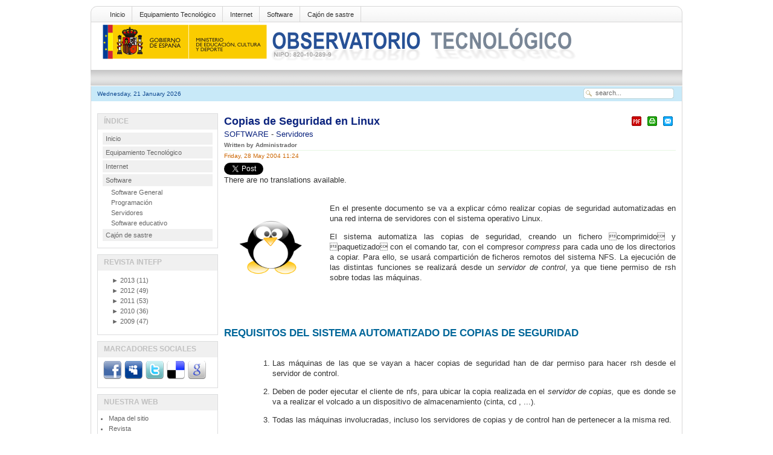

--- FILE ---
content_type: text/html; charset=utf-8
request_url: http://recursostic.educacion.es/observatorio/web/en/software/servidores/175-copias-de-seguridad-en-linux
body_size: 22536
content:
<?xml version="1.0" encoding="utf-8"?><!DOCTYPE html PUBLIC "-//W3C//DTD XHTML 1.0 Transitional//EN" "http://www.w3.org/TR/xhtml1/DTD/xhtml1-transitional.dtd">
<html xmlns="http://www.w3.org/1999/xhtml"><head>
	
						
						
 
  <base href="http://recursostic.educacion.es/observatorio/web/software/servidores/175-copias-de-seguridad-en-linux" />
  <meta http-equiv="content-type" content="text/html; charset=utf-8" />
  <meta name="robots" content="index, follow" />
  <meta name="keywords" content="educación,recursos,ministerio, TIC, Escuela 2.0, Internet, educativo," />
  <meta name="title" content="Copias de Seguridad en Linux" />
  <meta name="author" content="Administrador" />
  <meta name="description" content="There are no translations available.  En el presente documento se va a explicar cómo realizar copias de seguridad automatizadas en una red interna de servidores con el sistema operativo Linux.  El sistema automatiza las copias de seguridad,  creando un" />
  <meta name="generator" content="XXXXXXXXXXXXXXXXXXXXXXXXXXXXXXXXXXXXXXXXXXXXXXXXXXXXXXXXXXXXXXXXXXXXXXXXXXXXXXXXX" X>
  <title>Copias de Seguridad en Linux | Observatorio Tecnológico</title>
  <link rel="stylesheet" href="http://recursostic.educacion.es/observatorio/web/modules/mod_lca/assets/css/style.css" type="text/css" />
  <link rel="stylesheet" href="/observatorio/web/modules/mod_nice_social_bookmark/css/nsb.css" type="text/css" />
  <script type="text/javascript" src="/observatorio/web/media/system/js/mootools.js"></script>
  <script type="text/javascript" src="/observatorio/web/media/system/js/caption.js"></script>
  <script type="text/javascript" src="http://recursostic.educacion.es/observatorio/web/modules/mod_lca/assets/js/lca.js"></script>
  <script type="text/javascript">

				LCA_EXPAND = "▼";
				LCA_COLLAPSE = "►";
  </script>
<script type="text/javascript" src="/observatorio/web/templates/times_plazza/js/match.js"></script> 
<link rel="stylesheet" href="/observatorio/web/templates/times_plazza/css/default/tab_static.css" type="text/css" />
		<script type="text/javascript" src="/observatorio/web/templates/times_plazza/js/tabc.js"></script>
	<script type="text/javascript" src="/observatorio/web/templates/times_plazza/js/tab.js"></script> 
 
 

<meta http-equiv="Content-Type" content="text/html; charset=utf-8" />
<link rel="stylesheet" href="/observatorio/web/templates/times_plazza/css/default/template_css.css" type="text/css" />
<link rel="stylesheet" href="/observatorio/web/templates/times_plazza/css/default/sfish.css" type="text/css" />
<link rel="stylesheet" href="/observatorio/web/templates/times_plazza/css/default/dropline.css" type="text/css" />
<!--[if lte IE 6]>
<link rel="stylesheet" href="/observatorio/web/templates/times_plazza/css/default/ie6.css" type="text/css" />
<![endif]-->
<!--[if IE 7]>
<link rel="stylesheet" href="/observatorio/web/templates/times_plazza/css/default/ie7.css" type="text/css"  type="text/css" />
<![endif]-->

</head>
<body class="bodies">
<div id="wrapper" align="center">
	<div id="pagewrapper" style="width:980px;">
		<div id="toproundwrapper">
			<div id="topround_left">
			</div>
			<div id="topround_mid" style="width:940px">
				<div id="drop_top">
					
<div id="navcontainer">
<ul id="navlist">
<li><a href="http://recursostic.educacion.es/observatorio/web/en/home" class="images" >Inicio</a></li>
<li><a href="http://recursostic.educacion.es/observatorio/web/en/equipamiento-tecnologico" class="images" >Equipamiento Tecnológico</a></li>
<li><a href="http://recursostic.educacion.es/observatorio/web/en/internet" class="images" >Internet</a></li>
<li><a href="http://recursostic.educacion.es/observatorio/web/en/software" class="images" >Software</a></li>
<li><a href="http://recursostic.educacion.es/observatorio/web/en/cajon-de-sastre" class="images" >Cajón de sastre</a></li>
</ul>
</div>
				</div>
				<div>
					<div id="logos"><img src="/observatorio/web/templates/times_plazza/images/default/logo.gif" alt=""  /></div>
					<div id="topbanner"></div>
				</div>
				<div style="clear:both;"></div>
			</div>
			<div id="topround_right">
			</div>
		</div> <!-- end toproundwrapper -->
		<!--     ######################################################## -->	
		<div id="xtd_wrapper">
			<div id="xtd_menu">
							</div>
		</div>	 <!-- end xtd_wrapper -->
		<div style="clear:both"></div>
		<!--     ######################################################## -->		
		<div id="path_wrapper">
			<div>
				<div id="path1">Wednesday, 21 January 2026</div>
				<div id="path2" style="width:620px;">
											<div class="pathie6"></div> 
									</div>
				<div id="path3">		<div class="moduletable">
					<form action="index.php" method="post">
	<div class="search">
		<input name="searchword" id="mod_search_searchword" maxlength="20" alt="Search" class="inputbox" type="text" size="20" value="search..."  onblur="if(this.value=='') this.value='search...';" onfocus="if(this.value=='search...') this.value='';" />	</div>
	<input type="hidden" name="task"   value="search" />
	<input type="hidden" name="option" value="com_search" />
	<input type="hidden" name="Itemid" value=57 />
</form>		</div>
	</div>
			</div>
		</div>
		
		<div id="content_wrapper" style="width:980px;">
			<!--  ########  TOP MODULE POSITION ######### -->
			<div id="content_wrapper1">
					
												<div style="clear:both"></div>
			</div> <!-- end of content_wrapper1 -->
			<div style="clear:both"></div>
			<!--  #######  CONTENT WRAPPER 2 ######## -->
					
			<!-- ########  BODY SECTION ######## -->
			<div id="content_wrapper3">
				<div id="content_wrapper3_inner">
					<div id="cw3_right_wrapper" style="width:748px;">
						<div id="mainbody" style="width:748px;">
							<!-- start tab 2 -->
							<table class="contentpaneopen">
<tr>
		<td class="contentheading" width="100%">
				<a href="/observatorio/web/en/software/servidores/175-copias-de-seguridad-en-linux" class="contentpagetitle">
			Copias de Seguridad en Linux</a>
			</td>
						<td align="right" width="100%" class="buttonheading">
		<a href="/observatorio/web/en/software/servidores/175-copias-de-seguridad-en-linux?format=pdf" title="PDF" onclick="window.open(this.href,'win2','status=no,toolbar=no,scrollbars=yes,titlebar=no,menubar=no,resizable=yes,width=640,height=480,directories=no,location=no'); return false;" rel="nofollow"><img src="/observatorio/web/templates/times_plazza/images/pdf_button.png" alt="PDF"  /></a>		</td>
		
				<td align="right" width="100%" class="buttonheading">
		<a href="/observatorio/web/en/software/servidores/175-copias-de-seguridad-en-linux?tmpl=component&amp;print=1&amp;layout=default&amp;page=" title="Print" onclick="window.open(this.href,'win2','status=no,toolbar=no,scrollbars=yes,titlebar=no,menubar=no,resizable=yes,width=640,height=480,directories=no,location=no'); return false;" rel="nofollow"><img src="/observatorio/web/templates/times_plazza/images/printButton.png" alt="Print"  /></a>		</td>
		
				<td align="right" width="100%" class="buttonheading">
		<a href="/observatorio/web/en/component/mailto/?tmpl=component&amp;link=aHR0cDovL3JlY3Vyc29zdGljLmVkdWNhY2lvbi5lcy9vYnNlcnZhdG9yaW8vd2ViL2VuL3NvZnR3YXJlL3NlcnZpZG9yZXMvMTc1LWNvcGlhcy1kZS1zZWd1cmlkYWQtZW4tbGludXg%3D" title="E-mail" onclick="window.open(this.href,'win2','width=400,height=350,menubar=yes,resizable=yes'); return false;"><img src="/observatorio/web/templates/times_plazza/images/emailButton.png" alt="E-mail"  /></a>		</td>
					</tr>
</table>

<table class="contentpaneopen">
<tr>
	<td>
				<span>
							<a href="/observatorio/web/en/software">						SOFTWARE							</a>											 - 					</span>
						<span>
							<a href="/observatorio/web/en/software/servidores">						Servidores							</a>					</span>
			</td>
</tr>
<tr>
	<td valign="top">
		<span class="small">
			Written by Administrador		</span>
		&nbsp;&nbsp;
	</td>
</tr>

<tr>
	<td valign="top" class="createdate">
		Friday, 28 May 2004 11:24	</td>
</tr>


<tr>
<td valign="top">
<div class="faceandtweet"><div class="faceandtweet_retweet" style="float:left; width:110px;"><a href="http://twitter.com/share?url=http%3A%2F%2Frecursostic.educacion.es%2Fobservatorio%2Fweb%2Fen%2Fsoftware%2Fservidores%2F175-copias-de-seguridad-en-linux" class="twitter-share-button" data-text="Copias de Seguridad en Linux:" data-count="horizontal" data-via="otec_ite" data-related="otec_ite">Tweet</a><script type="text/javascript" src="http://platform.twitter.com/widgets.js"></script></div><div class="faceandtweet_like" style="float:left; width:110px; height:20px;"><iframe src="http://www.facebook.com/plugins/like.php?href=http%3A%2F%2Frecursostic.educacion.es%2Fobservatorio%2Fweb%2Fen%2Fsoftware%2Fservidores%2F175-copias-de-seguridad-en-linux&amp;layout=button_count&amp;width=110&amp;show_faces=false&amp;action=like&amp;colorscheme=light&amp;height=20" scrolling="no" frameborder="0" style="border:none; overflow:hidden; width:110px; height:20px;" allowTransparency="true"></iframe></div><div class="faceandtweet_retweet" style="float:left; width:110px;"><a title="" class="google-buzz-button" href="http://www.google.com/buzz/post" data-button-style="small-count"></a><script type="text/javascript" src="http://www.google.com/buzz/api/button.js"></script></div><div class="faceandtweet_retweet" style="float:left; width:110px;"><a class="DiggThisButton DiggCompact"
href="http://digg.com/submit?url=http%3A%2F%2Frecursostic.educacion.es%2Fobservatorio%2Fweb%2Fen%2Fsoftware%2Fservidores%2F175-copias-de-seguridad-en-linux&amp;title=Copias de Seguridad en Linux"></a></div><div style="clear:both;"></div></div><div class="jfdefaulttext">There are no translations available.</div><br/><p align="justify"><img style="margin-top: 15px; margin-right: 20px; float: left;" alt="pinguino" width="150" src="/observatorio/web/images/upload/1observatorio/iconos_art/pinguino_linux1.jpg" /></p>
<p align="justify">En el presente documento se va a explicar cómo realizar copias de seguridad automatizadas en una red interna de servidores con el sistema operativo Linux.</p>
<p align="justify">El sistema automatiza las copias de seguridad, creando un fichero comprimido y paquetizado con el comando tar, con el compresor <em>compress</em> para cada uno de los directorios a copiar. Para ello, se usará compartición de ficheros remotos del sistema NFS. La ejecución de las distintas funciones se realizará desde un <em>servidor de control</em>, ya que tiene permiso de rsh sobre todas las máquinas.</p>
<p />

</p>
<p align="left"> </p>
<p align="justify"> </p>
<h2><span style="font-weight: bold;">REQUISITOS DEL SISTEMA AUTOMATIZADO DE COPIAS DE SEGURIDAD</span></h2>
<p align="justify"> </p>
<ol>
<li>
<p align="justify">Las máquinas de las que se vayan a hacer copias de seguridad han de dar permiso para hacer rsh desde el servidor de control.</p>
</li>
<li>
<p align="justify">Deben de poder ejecutar el cliente de nfs, para ubicar la copia realizada en el <em>servidor de copias,</em> que es donde se va a realizar el volcado a un dispositivo de almacenamiento (cinta, cd , ...).</p>
</li>
<li>
<p align="justify">Todas las máquinas involucradas, incluso los servidores de copias y de control han de pertenecer a la misma red.</p>
</li>
<li>
<p align="justify">Deben estar instalados los paquetes del ncompress, y del rsh, en las máquinas que se van a copiar.</p>
</li>
</ol>
<p> </p>
<h2><strong>SERVIDOR DE CONTROL</strong></h2>
<p> </p>
<ol>
<li>
<p align="justify">Debemos de tener un directorio donde ubicaremos el script que lanzará el cron, a partir de las 12 de la noche. Se harán a esta hora ya que los ficheros a copiar sufren menos modificaciones.</p>
</li>
<li>
<p align="justify">En ese mismo directorio, tendremos otro fichero de texto que tendrá el siguiente formato:</p>
</li>
</ol>
<blockquote dir="ltr">
<p>servidorACopiar DiaIntegra DiaIncremental DirectorioEnServidorCopias</p>
<p>DirMontado</p>
</blockquote>
<p> </p>
<blockquote dir="ltr">
<p align="justify">donde,</p>
<p align="justify">servidorACopiar: es el nombre de la máquina de la cual se realizará la copia.</p>
<p align="justify">DiaIntegra: día del mes en que se hará la copia íntegra.</p>
<p align="justify">DiaIncremental: día de la semana en que se hará la copia incremental. Va de 1..7, el '1' será Lunes, y el '6' Sabado. Si indicamos el valor de '7', es que no se hará copia incremental de ese servidor.</p>
<p align="justify">DirectorioEnServidorCopias: Es el directorio que está exportando el servidor de copias.</p>
<p align="justify">DirMontado: Es el nombre del directorio de montaje en el cliente nfs.</p>
</blockquote>
<p> </p>
<ol start="3">
<li>
<p align="justify">Tendremos también por cada servidor a copiar, un fichero de texto que nos indique, qué cosas debemos de copiar, y podría tener el siguiente formato:</p>
</li>
</ol>
<blockquote dir="ltr">
<p align="justify">nombreDirectorioACopiar nombreFicheroAGenerar</p>
</blockquote>
<p> </p>
<blockquote dir="ltr">
<p align="justify">donde,</p>
<p align="justify">nombreDirectorioACopiar: es el directorio que deseamos empaquetar y comprimir.</p>
<p align="justify">NombreFicheroAGenerar: es el nombre que damos al fichero empaquetado y comprimido (tendrá extensión .tar.Z). Por ejemplo:</p>
<p>/etc/ etc</p>
<p>/home/patron home-patron</p>
</blockquote>
<p align="justify"> </p>
<blockquote dir="ltr">
<p align="justify">NOTA: Las rutas han de ser absolutas, y no se pueden usar caracteres reservados del sistema operativo.</p>
</blockquote>
<p> </p>
<p align="justify"> </p>
<ol start="4">
<li>
<p align="justify">El script debe de crear un fichero que indique la fecha de la última copia realizada, ésto lo utilizan las copias incrementales (opcción newer del comando tar).</p>
</li>
</ol>
<p align="justify"> </p>
<p align="justify"> </p>
<h2><strong>SERVIDOR DE COPIAS</strong></h2>
<p align="justify"> </p>
<ol>
<li>
<p align="justify">En el /etc/fstab debemos de tener una línea por cada dispositivo que deseemos usar para almacenar las copias hasta que sean volcadas definitivamente a dispositivo magnético. Ej:</p>
</li>
</ol>
<blockquote dir="ltr">
<p align="justify">/dev/hdaX <strong>/DirMontaje</strong> TipoSSFF defaults 1 2</p>
</blockquote>
<ol start="2">
<li>
<p align="justify">Debemos de exportar los directorios, para los clientes de nfs:</p>
</li>
</ol>
<blockquote dir="ltr">
<p align="justify">Editamos el fichero <strong>/etc/exports</strong>, e insertamos una línea por cada directorio a exportar;</p>
<p dir="ltr  align=left">Ej:  <strong>/DirMontaje</strong>/DirectorioAExportar  nombreMaquinaCliente.dominio(rw,no_root_squash)</p>
</blockquote>
<ol start="3">
<li>
<p align="justify">Levantar servidor de nfs.</p>
</li>
</ol>
<h2><strong>MÁQUINA DE USUARIO</strong></h2>
<p>Es la que va a levantar el cliente de nfs, para que la copia se genere físicamente en la máquina que hace de <em>Servidor de Copias</em>. La orden mount deberá emitirse desde el script que se va a ejecutar en el <em>Servidor de Control, </em>y ha de ser algo similar a:</p>
<p>Ej: #función que monta en el cliente el directorio exportado por el servidor NFS</p>
<p align="center">rsh -n $CLIENTE mount -o rw $SERVIDOR:$DIREXPORTADO $DIRMONTADO 2>> $log_error</p>
<p align="left"> </p>
<p align="left"> </p>
<h3><strong>SCRIPT DE AUTOMATIZACIÓN DEL PROCESO DE COPIA</strong></h3>
<p align="justify"> </p>
<p align="justify">Pasos que debe ejecutar dicho script­:</p>
<p align="justify">a) Leer:</p>
<p align="justify">servidorACopiar DiaIntegra DiaIncremental DirectorioEnServidorCopias DirMontado</p>
<p align="justify"> </p>
<p align="justify">Estos datos se toman del fichero de texto que se comentó anteriormente.</p>
<p align="justify"> </p>
<p align="justify">b) Leer del fichero de esa máquina concreta qué es lo que debemos copiar (por ej.: /etc), y el nombre que se va a dar al fichero.</p>
<p align="justify">c) Comprobar si esa máquina está planificada para ser copiada en la fecha actual.</p>
<p align="justify">d) Si se ha de copiar, existen dos opciones:</p>
<p align="justify">d.1-. Copia íntegra:</p>
<ul>
<li>
<p align="justify">Se monta el directorio con el comando citado en el apartado anterior.</p>
</li>
<li>
<p align="justify">Se realiza la copia, con una orden similar a:</p>
<p align="justify">-. Se van leyendo los directorios que han de copiarse, y para cada uno de ellos;</p>
<ul>
<p align="justify">rsh -n $CLIENTE tar $NEWER -cf - $DIRACOPIAR '|' compress -c '>' $DIRMONTADO/$CLIENTE-$FechaHoy$tipoCOPIA-$NOMBRE.tar.Z 2>> $log_error</p>
</ul>
</li>
</ul>
<blockquote dir="ltr">
<p align="justify">donde,</p>
</blockquote>
<p align="justify"> </p>
<ul>
<li> 
<ul>
<p align="justify">$CLIENTE es el nombre de la máquina de la cual haremos la copia, y que tiene lanzado el cliente de nfs.</p>
<p align="justify">$NEWER debe valer  si es copia íntegra, y --newer fecha-ultima-copia si es incremental.</p>
<p align="justify">$DIRACOPIAR es la ruta absoluta del directorio a copiar.</p>
<p align="justify">$DIRMONTADO es el directorio de montaje (usado en el cliente de nfs).</p>
<p align="justify">$FechaHoy es la fecha actual.</p>
<p align="justify">$tipoCOPIA añade un texto que nos indicará si la copia es íntegra o incremental.</p>
<p align="justify">$NOMBRE es el nombre que le damos al directorio que estamos copiando, y se ha obtenido de leer el 2º campo del fichero de texto, donde se indica 'Directorio a copiar' 'nombreFicheroDirectorio' (hace referencia a éste último valor).</p>
</ul>
</li>
</ul>
<p align="justify"> </p>
<p align="justify"> </p>
<p align="justify">d.2-. Copia Incremental:</p>
<ul>
<li>
<p align="justify">Es similar a la copia íntegra, excepto en dos aspectos fundamentales:</p>
<p align="justify">$ NEWER=--newer fecha-ultima-copia </p>
<p align="justify">$tipoCOPIA=Incremental</p>
</li>
<li>
<p align="justify">Al finalizar la copia, se debe de actualizar la fecha de última copia, para que la siguiente vez que se realice la incremental, tome únicamente los datos que hayan sufrido modificaciones a partir de dicha fecha.</p>
<p align="justify">e) Por último, ya sólo queda desmontar el directorio del cliente nfs ($DIRMONTADO).</p>
</li>
</ul>
<p align="justify"> </p>
<p align="justify">NOTA: Se pueden ir guardando logs de todo el proceso, para en caso de fallo seguir el rastro, y poder solucionar el problema con mayor rapidez.</p>
<p align="left"> </p>
<h2><strong>RECUPERACIÓN DE LOS DATOS</strong></h2>
<p align="justify"> </p>
<p align="justify">Se recomienda volcar las copias a dispositivos de almacenamiento secundario (cintas magnéticas, Cds, ...), y en caso de necesitarse, copiar dichos ficheros a una máquina de recuperación de datos. Una vez hecho ésto, se descomprimen y desempaquetan los mismos usando la orden:</p>
<p align="justify"> </p>
<p align="justify">(Para RedHat) # tar xvZf nombreFichero.tar.Z</p>
<p align="justify"> </p></td>
</tr>

</table>
<span class="article_separator">&nbsp;</span>
													</div>
											</div>
										<div id="cw3_left_wrapper" style=" width:200px">
								<div class="module">
			<div>
				<div>
					<div>
													<h3>Índice</h3>
											
<table width="100%" border="0" cellpadding="0" cellspacing="0">
<tr ><td><a href="/observatorio/web/en/home" class="mainlevel" >Inicio</a></td></tr>
<tr ><td><a href="/observatorio/web/en/equipamiento-tecnologico" class="mainlevel" >Equipamiento Tecnológico</a></td></tr>
<tr ><td><a href="/observatorio/web/en/internet" class="mainlevel" >Internet</a></td></tr>
<tr ><td><a href="/observatorio/web/en/software" class="mainlevel" >Software</a>

<div style="padding-left: 4px"><img src="/observatorio/web/templates/times_plazza/images/indent1.png" alt="" /><a href="/observatorio/web/en/software/software-general" class="sublevel" >Software General</a></div>
<div style="padding-left: 4px"><img src="/observatorio/web/templates/times_plazza/images/indent1.png" alt="" /><a href="/observatorio/web/en/software/programacion" class="sublevel" >Programación</a></div>
<div style="padding-left: 4px"><img src="/observatorio/web/templates/times_plazza/images/indent1.png" alt="" /><a href="/observatorio/web/en/software/servidores" class="sublevel" id="active_menu">Servidores</a></div>
<div style="padding-left: 4px"><img src="/observatorio/web/templates/times_plazza/images/indent1.png" alt="" /><a href="/observatorio/web/en/software/software-educativo" class="sublevel" >Software educativo</a></div>
</td></tr>
<tr ><td><a href="/observatorio/web/en/cajon-de-sastre" class="mainlevel" >Cajón de sastre</a></td></tr>
</table>					</div>
				</div>
			</div>
		</div>
			<div class="module">
			<div>
				<div>
					<div>
													<h3>Revista INTEFP</h3>
											<ul class="lca"><li class="lca"><span onclick="flca(0,1,false)" class="lca"><span id="lca_0a_1">►</span> 2013</span> (11)<ul class="lca" id="lca_0_1" style="display: none"><li class="lca"><span onclick="flca(1,1,false)" class="lca"><span id="lca_1a_1">►</span> Avril</span> (2)<ul class="lca" id="lca_1_1" style="display: none"><li class="lca">• <a href="/observatorio/version/v2/fr/internet/aplicaciones-web/1093-learnist">Learnist</a></li><li class="lca">• <a href="/observatorio/version/v2/fr/cajon-de-sastre/38-cajon-de-sastre/1092-monografico-introduccion-de-las-tecnologias-en-la-educacion">MONOGRÁFICO: Introducción de las tecnologías en la educación</a></li></ul></li><li class="lca"><span onclick="flca(1,2,false)" class="lca"><span id="lca_1a_2">►</span> Mars</span> (1)<ul class="lca" id="lca_1_2" style="display: none"><li class="lca">• <a href="/observatorio/version/v2/fr/cajon-de-sastre/38-cajon-de-sastre/1091-infografias-y-competencia-digital">Infografías y competencia digital</a></li></ul></li><li class="lca"><span onclick="flca(1,3,false)" class="lca"><span id="lca_1a_3">►</span> Février</span> (2)<ul class="lca" id="lca_1_3" style="display: none"><li class="lca">• <a href="/observatorio/version/v2/fr/software/programacion/1090-uso-de-appinventor-en-la-asignatura-de-tecnologias-de-la-comunicacion-y-la-informacion">Uso de AppInventor en la asignatura de Tecnologías de la Información y la Comunicación</a></li><li class="lca">• <a href="/observatorio/version/v2/fr/internet/recursos-online/1089-icomo-implementar-el-e-learning-en-los-procesos-de-ensenanza-aprendizaje">¿Cómo implementar el e-learning en los procesos de enseñanza-aprendizaje?</a></li></ul></li><li class="lca"><span onclick="flca(1,4,false)" class="lca"><span id="lca_1a_4">►</span> Janvier</span> (6)<ul class="lca" id="lca_1_4" style="display: none"><li class="lca">• <a href="/observatorio/version/v2/fr/software/software-general/1088-evernote-la-revolucion-del-bloc-de-notas">Evernote, la “revolución” del bloc de notas</a></li><li class="lca">• <a href="/observatorio/version/v2/fr/software/servidores/1087-liferay-portal">MONOGRÁFICO: Liferay Portal</a></li><li class="lca">• <a href="/observatorio/version/v2/fr/equipamiento-tecnologico/redes/1086-wifi-de-gestion-avanzada">WIFI de gestión avanzada</a></li><li class="lca">• <a href="/observatorio/version/v2/fr/cajon-de-sastre/38-cajon-de-sastre/1085-iniciacion-al-uso-de-la-informatica-con-alumnos">Iniciación al uso de la informática con alumnos</a></li><li class="lca">• <a href="/observatorio/version/v2/fr/software/servidores/1084-gestor-documental-con-drupal">MONOGRÁFICO: Gestor documental con Drupal</a></li><li class="lca">• <a href="/observatorio/version/v2/fr/equipamiento-tecnologico/robotica/1083-ardutoys-programacion-de-proyectos-con-scratch-para-arduino">ARDUTOYS (Programación de proyectos con Scratch para Arduino)</a></li></ul></li></ul></li><li class="lca"><span onclick="flca(0,2,false)" class="lca"><span id="lca_0a_2">►</span> 2012</span> (49)<ul class="lca" id="lca_0_2" style="display: none"><li class="lca"><span onclick="flca(1,5,false)" class="lca"><span id="lca_1a_5">►</span> Décembre</span> (5)<ul class="lca" id="lca_1_5" style="display: none"><li class="lca">• <a href="/observatorio/version/v2/fr/software/software-educativo/1082-geogebra-panorama-actual-y-futuro">Geogebra: panorama actual y futuro</a></li><li class="lca">• <a href="/observatorio/version/v2/fr/software/software-educativo/1081-crearcion-de-examenes-con-moodle">Creación de exámenes con Moodle</a></li><li class="lca">• <a href="/observatorio/version/v2/fr/software/servidores/1080-introduccion-a-la-virtualizacion-con-xen">Introducción a la virtualización con XEN</a></li><li class="lca">• <a href="/observatorio/version/v2/fr/software/programacion/1079-programacion-en-el-so-sugar">Programación en el S.O. Sugar con Turtle Art</a></li><li class="lca">• <a href="/observatorio/version/v2/fr/software/software-general/1078-evernote-metodologia-gtd-para-el-profesorado-organizado">Evernote: Metodología GTD para el profesorado organizado</a></li></ul></li><li class="lca"><span onclick="flca(1,6,false)" class="lca"><span id="lca_1a_6">►</span> Novembre</span> (6)<ul class="lca" id="lca_1_6" style="display: none"><li class="lca">• <a href="/observatorio/version/v2/fr/software/software-educativo/1077-ibooks-author-para-la-creacion-de-contenido-educativo">MONOGRÁFICO: iBooks Author para la creación de contenido educativo</a></li><li class="lca">• <a href="/observatorio/version/v2/fr/software/servidores/1076-liferay-social-office">Liferay Social Office</a></li><li class="lca">• <a href="/observatorio/version/v2/fr/software/software-educativo/1073-apalabrados">Apalabrados</a></li><li class="lca">• <a href="/observatorio/version/v2/fr/equipamiento-tecnologico/didactica-de-la-tecnologia/1072-informatica-movil-y-realidad-aumentada-uso-de-los-codigos-qr-en-educacion">Informática móvil y realidad aumentada: uso de los códigos QR en educación</a></li><li class="lca">• <a href="/observatorio/version/v2/fr/equipamiento-tecnologico/aulas-digitales/1071-introduccion-a-la-pdi-en-10-pasos">Introducción a la PDI en 10 pasos</a></li><li class="lca">• <a href="/observatorio/version/v2/fr/software/software-educativo/1070-las-mejores-aplicaciones-educativas-para-android">Las mejores aplicaciones educativas en Android</a></li></ul></li><li class="lca"><span onclick="flca(1,7,false)" class="lca"><span id="lca_1a_7">►</span> Octobre</span> (6)<ul class="lca" id="lca_1_7" style="display: none"><li class="lca">• <a href="/observatorio/version/v2/fr/software/software-educativo/1069-manual-de-ibooks-author">MONOGRÁFICO: Manual de iBooks Author</a></li><li class="lca">• <a href="/observatorio/version/v2/fr/equipamiento-tecnologico/hardware/1068-terminales-zeroclient">Terminales ZeroClient en entornos educativos</a></li><li class="lca">• <a href="/observatorio/version/v2/fr/equipamiento-tecnologico/redes/1067-monografico-plc-en-entornos-escolares">MONOGRÁFICO: PLC en entornos escolares</a></li><li class="lca">• <a href="/observatorio/version/v2/fr/software/software-educativo/1066-guia-para-crear-contenidos-para-pdi">10 pasos para crear contenidos para una PDI</a></li><li class="lca">• <a href="/observatorio/version/v2/fr/software/software-educativo/1063-educreations">Educreations</a></li><li class="lca">• <a href="/observatorio/version/v2/fr/software/servidores/1061-instalar-joomla-3">Instalar Joomla 3 en local</a></li></ul></li><li class="lca"><span onclick="flca(1,8,false)" class="lca"><span id="lca_1a_8">►</span> Septembre</span> (3)<ul class="lca" id="lca_1_8" style="display: none"><li class="lca">• <a href="/observatorio/version/v2/fr/software/servidores/1065-listas-de-control-de-acceso-acl">MONOGRÁFICO: Listas de control de acceso (ACL)</a></li><li class="lca">• <a href="/observatorio/version/v2/fr/internet/web-20/1060-la-web-20-recursos-educativos">La web 2.0. Recurso educativo</a></li><li class="lca">• <a href="/observatorio/version/v2/fr/software/software-general/1059-clonacion-de-particiones-y-discos-con-puppy-linux">Clonación de particiones y discos con Puppy Linux</a></li></ul></li><li class="lca"><span onclick="flca(1,9,false)" class="lca"><span id="lca_1a_9">►</span> Août</span> (3)<ul class="lca" id="lca_1_9" style="display: none"><li class="lca">• <a href="/observatorio/version/v2/fr/equipamiento-tecnologico/aulas-digitales/1058-proyecto-piloto-de-acer-y-european-schoolnet-sobre-el-uso-educativo-de-tabletas">Proyecto piloto de Acer y European Schoolnet sobre el uso educativo de tabletas</a></li><li class="lca">• <a href="/observatorio/version/v2/fr/software/software-general/1057-aprendizaje-por-proyectos-y-tic">MONOGRÁFICO: Aprendizaje por proyectos y TIC</a></li><li class="lca">• <a href="/observatorio/version/v2/fr/cajon-de-sastre/38-cajon-de-sastre/1049-pasar-audio-de-cintas-de-cassette-al-pc">Pasar audio de cintas de cassette al PC</a></li></ul></li><li class="lca"><span onclick="flca(1,10,false)" class="lca"><span id="lca_1a_10">►</span> Juillet</span> (3)<ul class="lca" id="lca_1_10" style="display: none"><li class="lca">• <a href="/observatorio/version/v2/fr/software/software-educativo/1056-monografico-una-calculadora-grafica-para-la-ensenanza-de-las-matematicas">MONOGRÁFICO: Una calculadora gráfica para la enseñanza de las matemáticas</a></li><li class="lca">• <a href="/observatorio/version/v2/fr/software/software-general/1055-screencast-o-matic">ScreenCast-o-Matic</a></li><li class="lca">• <a href="/observatorio/version/v2/fr/equipamiento-tecnologico/hardware/1054-creacion-de-un-gaming-pc">Creación de un Gaming PC</a></li></ul></li><li class="lca"><span onclick="flca(1,11,false)" class="lca"><span id="lca_1a_11">►</span> Juin</span> (3)<ul class="lca" id="lca_1_11" style="display: none"><li class="lca">• <a href="/observatorio/version/v2/fr/software/software-general/1052-qorganizer">qOrganizer</a></li><li class="lca">• <a href="/observatorio/version/v2/fr/internet/aplicaciones-web/1051-storify">Storify</a></li><li class="lca">• <a href="/observatorio/version/v2/fr/software/software-general/1050-zenmap">MONOGRÁFICO: Zenmap</a></li></ul></li><li class="lca"><span onclick="flca(1,12,false)" class="lca"><span id="lca_1a_12">►</span> Mai</span> (4)<ul class="lca" id="lca_1_12" style="display: none"><li class="lca">• <a href="/observatorio/version/v2/fr/internet/aplicaciones-web/1048-las-rss">Las RSS</a></li><li class="lca">• <a href="/observatorio/version/v2/fr/cajon-de-sastre/38-cajon-de-sastre/1047-recusos-sismo-volcanico-para-el-aula">Recursos Sismo-Volcánicos para el áula</a></li><li class="lca">• <a href="/observatorio/version/v2/fr/software/software-general/1046-daniel-ortega-carrasco">Microsoft Fix it Center</a></li><li class="lca">• <a href="/observatorio/version/v2/fr/cajon-de-sastre/38-cajon-de-sastre/1019-monografico-sistemas-de-cine-en-3d-">MONOGRÁFICO: Sistemas de cine en 3D </a></li></ul></li><li class="lca"><span onclick="flca(1,13,false)" class="lca"><span id="lca_1a_13">►</span> Avril</span> (3)<ul class="lca" id="lca_1_13" style="display: none"><li class="lca">• <a href="/observatorio/version/v2/fr/cajon-de-sastre/38-cajon-de-sastre/1045-sistemas-fisicos-y-biometricos-de-seguridad">Sistemas físicos y biométricos de seguridad</a></li><li class="lca">• <a href="/observatorio/version/v2/fr/software/software-general/1044-puppy-linux">Puppy Linux</a></li><li class="lca">• <a href="/observatorio/version/v2/fr/internet/web-20/1043-redes-sociales">MONOGRÁFICO: Redes Sociales</a></li></ul></li><li class="lca"><span onclick="flca(1,14,false)" class="lca"><span id="lca_1a_14">►</span> Mars</span> (3)<ul class="lca" id="lca_1_14" style="display: none"><li class="lca">• <a href="/observatorio/version/v2/fr/software/software-educativo/1042-como-conectar-unidades-de-red-en-mac">Cómo conectar unidades de red en mac</a></li><li class="lca">• <a href="/observatorio/version/v2/fr/cajon-de-sastre/38-cajon-de-sastre/1041-creamos-el-libro-de-los-comics">Creamos el libro de los comics</a></li><li class="lca">• <a href="/observatorio/version/v2/fr/software/software-general/1040-introduccion-a-la-seguridad-informatica">MONOGRÁFICO: Introducción a la seguridad informática</a></li></ul></li><li class="lca"><span onclick="flca(1,15,false)" class="lca"><span id="lca_1a_15">►</span> Février</span> (6)<ul class="lca" id="lca_1_15" style="display: none"><li class="lca">• <a href="/observatorio/version/v2/fr/equipamiento-tecnologico/aulas-digitales/1038-monografico-pizarras-digitales">MONOGRÁFICO: Pizarras digitales 2012</a></li><li class="lca">• <a href="/observatorio/version/v2/fr/equipamiento-tecnologico/hardware/1037-raton-escaner-de-bolsillo">Ratón-Escáner de bolsillo</a></li><li class="lca">• <a href="/observatorio/version/v2/fr/software/servidores/1036-plugin-allvideos-para-joomla">PLUGIN ALLVIDEOS PARA JOOMLA</a></li><li class="lca">• <a href="/observatorio/version/v2/fr/software/software-educativo/1035-algebra-con-papas">Álgebra con papas</a></li><li class="lca">• <a href="/observatorio/version/v2/fr/software/software-educativo/1034-mouse-mischief-actividades-participativas">Mouse Mischief. Actividades participativas</a></li><li class="lca">• <a href="/observatorio/version/v2/fr/equipamiento-tecnologico/seguridad-y-mantenimiento/1033-arranque-dual-windows-8-y-android-en-tableta">Proyecto tabletas</a></li></ul></li><li class="lca"><span onclick="flca(1,16,false)" class="lca"><span id="lca_1a_16">►</span> Janvier</span> (4)<ul class="lca" id="lca_1_16" style="display: none"><li class="lca">• <a href="/observatorio/version/v2/fr/internet/aplicaciones-web/1030-murales-y-corcheras-digitales-con-lino-it">Murales y corcheras digitales con Lino It</a></li><li class="lca">• <a href="/observatorio/version/v2/fr/internet/aplicaciones-web/1029-popplet">Manual de Popplet. Organizar nuestras ideas</a></li><li class="lca">• <a href="/observatorio/version/v2/fr/cajon-de-sastre/38-cajon-de-sastre/1028-monografico-bett-2012">MONOGRÁFICO: BETT 2012</a></li><li class="lca">• <a href="/observatorio/version/v2/fr/software/software-educativo/1027-windows-7-y-microsoft-office-2010-en-el-ipad">Windows 7 y Microsoft Office 2010 en el iPad</a></li></ul></li></ul></li><li class="lca"><span onclick="flca(0,3,false)" class="lca"><span id="lca_0a_3">►</span> 2011</span> (53)<ul class="lca" id="lca_0_3" style="display: none"><li class="lca"><span onclick="flca(1,17,false)" class="lca"><span id="lca_1a_17">►</span> Décembre</span> (3)<ul class="lca" id="lca_1_17" style="display: none"><li class="lca">• <a href="/observatorio/version/v2/fr/cajon-de-sastre/38-cajon-de-sastre/1026-movil-learning">Móvil learning</a></li><li class="lca">• <a href="/observatorio/version/v2/fr/internet/recursos-online/1024-youtube-for-schools">YouTube for Schools</a></li><li class="lca">• <a href="/observatorio/version/v2/fr/software/software-general/1022-monograficodrupal-7">MONOGRÁFICO: Drupal 7</a></li></ul></li><li class="lca"><span onclick="flca(1,18,false)" class="lca"><span id="lca_1a_18">►</span> Novembre</span> (4)<ul class="lca" id="lca_1_18" style="display: none"><li class="lca">• <a href="/observatorio/version/v2/fr/internet/web-20/1025-aplicaciones-para-chrome">Aplicaciones para Chrome</a></li><li class="lca">• <a href="/observatorio/version/v2/fr/software/software-general/1023-grammata">Grammata</a></li><li class="lca">• <a href="/observatorio/version/v2/fr/software/software-educativo/1018-monograficodesarrollos-de-scratch-para-robotica-enchanting-y-s4a">MONOGRÁFICO: Desarrollos de Scratch para robótica, Enchanting y S4A</a></li><li class="lca">• <a href="/observatorio/version/v2/fr/internet/recursos-online/1015-daniel-ortega-carrasco">Privacidad y seguridad en Redes Sociales</a></li></ul></li><li class="lca"><span onclick="flca(1,19,false)" class="lca"><span id="lca_1a_19">►</span> Octobre</span> (4)<ul class="lca" id="lca_1_19" style="display: none"><li class="lca">• <a href="/observatorio/version/v2/fr/cajon-de-sastre/38-cajon-de-sastre/1020-realidad-aumentada-mejora-de-la-capacidad-espacial">Realidad Aumentada: mejora de la capacidad espacial</a></li><li class="lca">• <a href="/observatorio/version/v2/fr/cajon-de-sastre/38-cajon-de-sastre/1017-crear-un-libro-con-wikipedia">Crear un libro con Wikipedia</a></li><li class="lca">• <a href="/observatorio/version/v2/fr/software/software-general/1016-abandonware">MONOGRÁFICO: Abandonware</a></li><li class="lca">• <a href="/observatorio/version/v2/fr/software/software-general/1014-thinkfree">THINKFREE</a></li></ul></li><li class="lca"><span onclick="flca(1,20,false)" class="lca"><span id="lca_1a_20">►</span> Septembre</span> (5)<ul class="lca" id="lca_1_20" style="display: none"><li class="lca">• <a href="/observatorio/version/v2/fr/equipamiento-tecnologico/hardware/1013-monografico-ebook-definicion-autoproduccion-y-testeo-de-formatos-y-dispositivos">MONOGRÁFICO: eBooks. Definición, autoproducción y testeo de formatos y dispositivos</a></li><li class="lca">• <a href="/observatorio/version/v2/fr/equipamiento-tecnologico/hardware/1012-tablets-la-revolucion-tactil-">Tablets. La revolución táctil. </a></li><li class="lca">• <a href="/observatorio/version/v2/fr/internet/aplicaciones-web/1011-wallwisher">Wallwisher</a></li><li class="lca">• <a href="/observatorio/version/v2/fr/software/software-general/1009-gestion-de-la-informacion">Gestión de la información</a></li><li class="lca">• <a href="/observatorio/version/v2/fr/cajon-de-sastre/38-cajon-de-sastre/1006-personalizacion-del-arranque-del-pc">Personalización del arranque del PC</a></li></ul></li><li class="lca"><span onclick="flca(1,21,false)" class="lca"><span id="lca_1a_21">►</span> Août</span> (3)<ul class="lca" id="lca_1_21" style="display: none"><li class="lca">• <a href="/observatorio/version/v2/fr/software/software-general/1008-grabacion-del-escritorio-con-kazamn">Grabación del escritorio con Kazam </a></li><li class="lca">• <a href="/observatorio/version/v2/fr/software/software-educativo/1007-monografico-el-proceso-de-ensenanza-aprendizaje-mediante-el-uso-de-plataformas-virtuales-en-distintas-etapas-educativas">MONOGRÁFICO: El proceso de enseñanza-aprendizaje mediante el uso de plataformas virtuales en distintas etapas educativas</a></li><li class="lca">• <a href="/observatorio/version/v2/fr/equipamiento-tecnologico/hardware/1002-tipos-de-conexiones-multimedia">Tipos de conexiones multimedia</a></li></ul></li><li class="lca"><span onclick="flca(1,22,false)" class="lca"><span id="lca_1a_22">►</span> Juillet</span> (3)<ul class="lca" id="lca_1_22" style="display: none"><li class="lca">• <a href="/observatorio/version/v2/fr/equipamiento-tecnologico/hardware/993-tablets-con-android">Tablets con Android</a></li><li class="lca">• <a href="/observatorio/version/v2/fr/software/software-general/990-android">Android</a></li><li class="lca">• <a href="/observatorio/version/v2/fr/software/software-general/980-software-magix">MONOGRÁFICO: Software MAGIX</a></li></ul></li><li class="lca"><span onclick="flca(1,23,false)" class="lca"><span id="lca_1a_23">►</span> Juin</span> (5)<ul class="lca" id="lca_1_23" style="display: none"><li class="lca">• <a href="/observatorio/version/v2/fr/equipamiento-tecnologico/redes/1005-como-crear-tu-portal-cautivo-con-easy-hotspot">Cómo crear tu Portal Cautivo con Easy Hotspot</a></li><li class="lca">• <a href="/observatorio/version/v2/fr/internet/recursos-online/1004-busquedas-avanzadas-en-google">Búsquedas avanzadas en Google</a></li><li class="lca">• <a href="/observatorio/version/v2/fr/equipamiento-tecnologico/hardware/1003-cambio-del-ventilador-y-la-pasta-termica-de-un-portatil">Cambio del ventilador y la pasta térmica de un portátil</a></li><li class="lca">• <a href="/observatorio/version/v2/fr/software/software-educativo/1001-italc">iTALC</a></li><li class="lca">• <a href="/observatorio/version/v2/fr/software/programacion/972-tipos-de-datos">Tipos de datos en C</a></li></ul></li><li class="lca"><span onclick="flca(1,24,false)" class="lca"><span id="lca_1a_24">►</span> Mai</span> (7)<ul class="lca" id="lca_1_24" style="display: none"><li class="lca">• <a href="/observatorio/version/v2/fr/internet/aplicaciones-web/999-grabmybooks-extension-de-firefox-que-nos-permite-crear-libros-electronicos-en-formato-epub">GrabMyBooks: Extensión de Firefox que nos permite crear libros electrónicos en formato ePub</a></li><li class="lca">• <a href="/observatorio/version/v2/fr/internet/web-20/997-flipscnack-alojamiento-y-conversion-de-documentos-pdf-con-formato-libro-revista-virtual">FLIPSNACK: Alojamiento y conversión de documentos pdf con formato libro-revista virtual</a></li><li class="lca">• <a href="/observatorio/version/v2/fr/internet/recursos-online/996-zoho-suite-ofimatica-en-la-nube">MONOGRÁFICO: Zoho, la suite ofimática en la nube</a></li><li class="lca">• <a href="/observatorio/version/v2/fr/internet/recursos-online/995-presentaciones-mejoradas-en-slideshare-">Presentaciones mejoradas en Slideshare </a></li><li class="lca">• <a href="/observatorio/version/v2/fr/multimedia/992-haz-transparente-un-video-insertado-desde-youtube-">Haz transparente un vídeo insertado desde Youtube </a></li><li class="lca">• <a href="/observatorio/version/v2/fr/software/software-general/979-daniel-ortega-carrasco">Manual Bufferzone</a></li><li class="lca">• <a href="/observatorio/version/v2/fr/home/19-monograficos/974-paginas-dinamicas-en-instalaciones-en-local">MONOGRÁFICO: XAMPP. Entorno de pruebas para una web de centro</a></li></ul></li><li class="lca"><span onclick="flca(1,25,false)" class="lca"><span id="lca_1a_25">►</span> Avril</span> (3)<ul class="lca" id="lca_1_25" style="display: none"><li class="lca">• <a href="/observatorio/version/v2/fr/internet/aplicaciones-web/984-nubes-de-palabras">MONOGRÁFICO: Nubes de palabras con Tagxedo, Wordle y Word It Out </a></li><li class="lca">• <a href="/observatorio/version/v2/fr/internet/aplicaciones-web/982-daniel-ortega-carrasco">Manual Soundation Studio</a></li><li class="lca">• <a href="/observatorio/version/v2/fr/equipamiento-tecnologico/aulas-digitales/981-ana-ibanez">Smart Tablet</a></li></ul></li><li class="lca"><span onclick="flca(1,26,false)" class="lca"><span id="lca_1a_26">►</span> Mars</span> (8)<ul class="lca" id="lca_1_26" style="display: none"><li class="lca">• <a href="/observatorio/version/v2/fr/internet/recursos-online/973-compartir-ficheros-en-google-docs">Compartir ficheros en Google Docs</a></li><li class="lca">• <a href="/observatorio/version/v2/fr/software/software-educativo/971-instalacion-de-mahara-en-local">MONOGRÁFICO: Instalación de Mahara en Local</a></li><li class="lca">• <a href="/observatorio/version/v2/fr/internet/recursos-online/970-prezi">Prezi</a></li><li class="lca">• <a href="/observatorio/version/v2/fr/internet/web-20/969-marcadores-sociales-mister-wong-diigo-y-delicious">Marcadores Sociales: Mister Wong, Diigo y Delicious</a></li><li class="lca">• <a href="/observatorio/version/v2/fr/cajon-de-sastre/38-cajon-de-sastre/968-manual-de-felicidad">MONOGRÁFICO: Cuadernia en la enseñanza de la Filosofía</a></li><li class="lca">• <a href="/observatorio/version/v2/fr/software/software-general/967-motor-de-juego-de-ajedrez-universal">Motor de juego de Ajedrez Universal</a></li><li class="lca">• <a href="/observatorio/version/v2/fr/internet/recursos-online/966-embeber-clips-de-video-de-youtube-en-microsoft-powerpoint">Embeber  clips de vídeo de Youtube en Microsoft PowerPoint.</a></li><li class="lca">• <a href="/observatorio/version/v2/fr/cajon-de-sastre/38-cajon-de-sastre/965-grafeno-iel-inminente-impacto-sobre-nuestra-vida-cotidiana">Grafeno: ¿el inminente impacto sobre nuestra vida cotidiana?</a></li></ul></li><li class="lca"><span onclick="flca(1,27,false)" class="lca"><span id="lca_1a_27">►</span> Février</span> (4)<ul class="lca" id="lca_1_27" style="display: none"><li class="lca">• <a href="/observatorio/version/v2/fr/software/software-general/963-fireshot">Fireshot</a></li><li class="lca">• <a href="/observatorio/version/v2/fr/cajon-de-sastre/38-cajon-de-sastre/961-monografico-redes-wifi">MONOGRÁFICO: Redes Wifi</a></li><li class="lca">• <a href="/observatorio/version/v2/fr/equipamiento-tecnologico/hardware/960-el-boligrafo-inteligente">El bolígrafo inteligente</a></li><li class="lca">• <a href="/observatorio/version/v2/fr/cajon-de-sastre/38-cajon-de-sastre/959-ltsp">LTSP</a></li></ul></li><li class="lca"><span onclick="flca(1,28,false)" class="lca"><span id="lca_1a_28">►</span> Janvier</span> (4)<ul class="lca" id="lca_1_28" style="display: none"><li class="lca">• <a href="/observatorio/version/v2/fr/software/software-general/955-conversores">Conversores</a></li><li class="lca">• <a href="/observatorio/version/v2/fr/equipamiento-tecnologico/hardware/954-libros-electronicos-ebooks-">Libros electrónicos (ebooks) </a></li><li class="lca">• <a href="/observatorio/version/v2/fr/multimedia/953-universal-subtitle">¿Cómo subtitular un vídeo con Universal Subtitle?</a></li><li class="lca">• <a href="/observatorio/version/v2/fr/internet/recursos-online/945-presentaciones-en-linea">Presentaciones en línea</a></li></ul></li></ul></li><li class="lca"><span onclick="flca(0,4,false)" class="lca"><span id="lca_0a_4">►</span> 2010</span> (36)<ul class="lca" id="lca_0_4" style="display: none"><li class="lca"><span onclick="flca(1,29,false)" class="lca"><span id="lca_1a_29">►</span> Décembre</span> (4)<ul class="lca" id="lca_1_29" style="display: none"><li class="lca">• <a href="/observatorio/version/v2/fr/software/servidores/950-eyeos">EyeOS</a></li><li class="lca">• <a href="/observatorio/version/v2/fr/equipamiento-tecnologico/didactica-de-la-tecnologia/944-monografico-arduinoblocks">MONOGRÁFICO: Arduinoblocks</a></li><li class="lca">• <a href="/observatorio/version/v2/fr/software/software-general/942-eyeos">EyeOS</a></li><li class="lca">• <a href="/observatorio/version/v2/fr/software/software-educativo/939-la-ensenanza-de-la-filosofia-con-la-ayuda-de-aplicaciones-exelearning">La enseñanza de la filosofía con la ayuda de aplicaciones Exelearning.  </a></li></ul></li><li class="lca"><span onclick="flca(1,30,false)" class="lca"><span id="lca_1a_30">►</span> Novembre</span> (4)<ul class="lca" id="lca_1_30" style="display: none"><li class="lca">• <a href="/observatorio/version/v2/fr/internet/recursos-online/940-monografico-sistemas-de-almacenamiento-en-la-nube">MONOGRÁFICO: Sistemas de almacenamiento en la nube</a></li><li class="lca">• <a href="/observatorio/version/v2/fr/internet/aplicaciones-web/936-raquel-carrasco-bargueno">Dipity como recurso didáctico</a></li><li class="lca">• <a href="/observatorio/version/v2/fr/software/programacion/934-personalizacion-de-exelearning">Personalización de exeLearning</a></li><li class="lca">• <a href="/observatorio/version/v2/fr/home/39-revision/932-prueba-enlace">Enlaces</a></li></ul></li><li class="lca"><span onclick="flca(1,31,false)" class="lca"><span id="lca_1a_31">►</span> Octobre</span> (1)<ul class="lca" id="lca_1_31" style="display: none"><li class="lca">• <a href="/observatorio/version/v2/fr/software/software-general/927-fedora-live-usb-creator-y-sugar">Fedora Live USB Creator y Sugar</a></li></ul></li><li class="lca"><span onclick="flca(1,32,false)" class="lca"><span id="lca_1a_32">►</span> Septembre</span> (3)<ul class="lca" id="lca_1_32" style="display: none"><li class="lca">• <a href="/observatorio/version/v2/fr/cajon-de-sastre/38-cajon-de-sastre/933-presentaciones-orales-en-primaria">MONOGRÁFICO: Presentaciones Orales en Primaria</a></li><li class="lca">• <a href="/observatorio/version/v2/fr/cajon-de-sastre/38-cajon-de-sastre/922-realidad-aumentada">Realidad Aumentada</a></li><li class="lca">• <a href="/observatorio/version/v2/fr/equipamiento-tecnologico/didactica-de-la-tecnologia/793-tutorial-apolo">Tutorial Apolo</a></li></ul></li><li class="lca"><span onclick="flca(1,33,false)" class="lca"><span id="lca_1a_33">►</span> Août</span> (1)<ul class="lca" id="lca_1_33" style="display: none"><li class="lca">• <a href="/observatorio/version/v2/fr/software/software-educativo/925-actividades">MONOGRÁFICO: Actividades para la enseñanza-aprendizaje de los fenómenos asociados a la Tectónica de Placas y el desarrollo de competencias</a></li></ul></li><li class="lca"><span onclick="flca(1,34,false)" class="lca"><span id="lca_1a_34">►</span> Juillet</span> (3)<ul class="lca" id="lca_1_34" style="display: none"><li class="lca">• <a href="/observatorio/version/v2/fr/software/servidores/807-monografico-alfresco">MONOGRÁFICO: Alfresco</a></li><li class="lca">• <a href="/observatorio/version/v2/fr/software/software-educativo/795-gradel">GradeL</a></li><li class="lca">• <a href="/observatorio/version/v2/fr/internet/aplicaciones-web/794-glogster">Glogster</a></li></ul></li><li class="lca"><span onclick="flca(1,35,false)" class="lca"><span id="lca_1a_35">►</span> Juin</span> (2)<ul class="lca" id="lca_1_35" style="display: none"><li class="lca">• <a href="/observatorio/version/v2/fr/equipamiento-tecnologico/didactica-de-la-tecnologia/806-monografico-matematicas-y-las-tic">MONOGRÁFICO: Matemáticas y las TIC</a></li><li class="lca">• <a href="/observatorio/version/v2/fr/internet/recursos-online/796-appengine">AppEngine</a></li></ul></li><li class="lca"><span onclick="flca(1,36,false)" class="lca"><span id="lca_1a_36">►</span> Mai</span> (3)<ul class="lca" id="lca_1_36" style="display: none"><li class="lca">• <a href="/observatorio/version/v2/fr/equipamiento-tecnologico/seguridad-y-mantenimiento/803-creacion-de-un-dispositivo-de-memoria-usb-multi-arranque-formateado-con-ntfs">Creación de un dispositivo de memoria USB multi-arranque formateado con NTFS</a></li><li class="lca">• <a href="/observatorio/version/v2/fr/multimedia/798--video-tutorial-flash-ejercicio-5-cargar-una-imagen-aleatoria"> Video Tutorial Flash. Cargar una imagen aleatoria</a></li><li class="lca">• <a href="/observatorio/version/v2/fr/multimedia/797-video-tutorial-flash-ejercicio-6-cargas-de-imagenes-externas-con-el-componente-uiloader">Video Tutorial Flash. Cargas de imágenes externas con el Componente UILoader</a></li></ul></li><li class="lca"><span onclick="flca(1,37,false)" class="lca"><span id="lca_1a_37">►</span> Avril</span> (3)<ul class="lca" id="lca_1_37" style="display: none"><li class="lca">• <a href="/observatorio/version/v2/fr/listado-monograficos">MONOGRÁFICO: Seguridad en Internet</a></li><li class="lca">• <a href="/observatorio/version/v2/fr/software/servidores/802-opendns">OpenDNS</a></li><li class="lca">• <a href="/observatorio/version/v2/fr/equipamiento-tecnologico/aulas-digitales/801-instalar-el-software-de-la-pdi-smart-en-ubuntu">Instalar el software de la PDI Smart en Ubuntu</a></li></ul></li><li class="lca"><span onclick="flca(1,38,false)" class="lca"><span id="lca_1a_38">►</span> Mars</span> (4)<ul class="lca" id="lca_1_38" style="display: none"><li class="lca">• <a href="/observatorio/version/v2/fr/equipamiento-tecnologico/didactica-de-la-tecnologia/804-monografico-contextualizacion-de-aprendizajes-con-tux-paint-y-gimp">MONOGRÁFICO: Contextualización de aprendizajes con Tux Paint Y Gimp</a></li><li class="lca">• <a href="/observatorio/version/v2/fr/software/software-educativo/799-agregar-una-actividad-jclic-en-exelearning">Agregar una actividad JClic en eXeLearning</a></li><li class="lca">• <a href="/observatorio/version/v2/fr/software/software-general/785-windows-steady-state">Windows Steady State</a></li><li class="lca">• <a href="/observatorio/version/v2/fr/equipamiento-tecnologico/aulas-digitales/784-recursos-web-para-la-atencion-a-alumnado-inmigrante-en-centros-de-es">Recursos web para la atención a alumnado inmigrante en centros de ES</a></li></ul></li><li class="lca"><span onclick="flca(1,39,false)" class="lca"><span id="lca_1a_39">►</span> Février</span> (6)<ul class="lca" id="lca_1_39" style="display: none"><li class="lca">• <a href="/observatorio/version/v2/fr/software/servidores/800-monografico-servidores-wamp">MONOGRÁFICO: Servidores WAMP</a></li><li class="lca">• <a href="/observatorio/version/v2/fr/software/software-general/779-kodu-aprendiendo-a-programar-nuestros-propios-juegos">KODU. Aprendiendo a programar nuestros propios juegos</a></li><li class="lca">• <a href="/observatorio/version/v2/fr/cajon-de-sastre/38-cajon-de-sastre/778-comprobar-una-descarga">Comprobar una descarga</a></li><li class="lca">• <a href="/observatorio/version/v2/fr/software/software-general/777-ubuntu-910-karmic-koala">Ubuntu 9.10 Karmic Koala</a></li><li class="lca">• <a href="/observatorio/version/v2/fr/multimedia/772-video-tutorial-flash-ejercicio-4-cargar-una-imagen">Video Tutorial Flash. Cargar una imagen</a></li><li class="lca">• <a href="/observatorio/version/v2/fr/internet/recursos-online/771-cloud-computing-y-escritorios-en-red">Cloud Computing y escritorios en red</a></li></ul></li><li class="lca"><span onclick="flca(1,40,false)" class="lca"><span id="lca_1a_40">►</span> Janvier</span> (2)<ul class="lca" id="lca_1_40" style="display: none"><li class="lca">• <a href="/observatorio/version/v2/fr/software/servidores/789-monografico-moodle">MONOGRÁFICO: Moodle</a></li><li class="lca">• <a href="/observatorio/version/v2/fr/software/software-general/770-ajedrez-en-linux">Ajedrez en Linux</a></li></ul></li></ul></li><li class="lca"><span onclick="flca(0,5,false)" class="lca"><span id="lca_0a_5">►</span> 2009</span> (47)<ul class="lca" id="lca_0_5" style="display: none"><li class="lca"><span onclick="flca(1,41,false)" class="lca"><span id="lca_1a_41">►</span> Décembre</span> (5)<ul class="lca" id="lca_1_41" style="display: none"><li class="lca">• <a href="/observatorio/version/v2/fr/equipamiento-tecnologico/didactica-de-la-tecnologia/791-monografico-aplicaciones-elearning-portables">MONOGRÁFICO: Aplicaciones Elearning Portables</a></li><li class="lca">• <a href="/observatorio/version/v2/fr/software/programacion/769-operaciones-en-c">Operaciones en C</a></li><li class="lca">• <a href="/observatorio/version/v2/fr/software/software-general/767-bitnami-instalador-de-aplicaciones-web">BitNami: instalador de aplicaciones web</a></li><li class="lca">• <a href="/observatorio/version/v2/fr/multimedia/766-tutorial-flash-ejercicio-3-componente-textarea">Tutorial Flash. Componente TextArea</a></li><li class="lca">• <a href="/observatorio/version/v2/fr/software/software-general/765-virtualdub">VirtualDub</a></li></ul></li><li class="lca"><span onclick="flca(1,42,false)" class="lca"><span id="lca_1a_42">►</span> Novembre</span> (7)<ul class="lca" id="lca_1_42" style="display: none"><li class="lca">• <a href="/observatorio/version/v2/fr/software/software-general/929-monografico-wikis-en-la-educacion">MONOGRÁFICO: Wikis en la Educación</a></li><li class="lca">• <a href="/observatorio/version/v2/fr/equipamiento-tecnologico/didactica-de-la-tecnologia/908-monografico-historia-">MONOGRÁFICO: Historia </a></li><li class="lca">• <a href="/observatorio/version/v2/fr/software/software-general/764-wikispaces-para-usos-didacticos">Wikispaces para usos didácticos</a></li><li class="lca">• <a href="/observatorio/version/v2/fr/software/software-general/749-virtual-clonedrive">Virtual CloneDrive</a></li><li class="lca">• <a href="/observatorio/version/v2/fr/multimedia/748-media-center">Media Center</a></li><li class="lca">• <a href="/observatorio/version/v2/fr/multimedia/747-tutorial-flash-ejercicio-2-carga-fichero-txt-externo-en-flash">Tutorial Flash. Carga fichero .txt externo en Flash</a></li><li class="lca">• <a href="/observatorio/version/v2/fr/multimedia/746-tutorial-flash-ejercicio-1-carga-fichero-txt-externo">Tutorial Flash. Carga fichero .txt externo</a></li></ul></li><li class="lca"><span onclick="flca(1,43,false)" class="lca"><span id="lca_1a_43">►</span> Octobre</span> (4)<ul class="lca" id="lca_1_43" style="display: none"><li class="lca">• <a href="/observatorio/version/v2/fr/software/software-general/909-monografico-control-parental">MONOGRÁFICO: Control Parental</a></li><li class="lca">• <a href="/observatorio/version/v2/fr/equipamiento-tecnologico/didactica-de-la-tecnologia/792-monografico-controlabot">MONOGRÁFICO: Controlabot</a></li><li class="lca">• <a href="/observatorio/version/v2/fr/software/programacion/745-introduccion-a-la-programacion-con-el-lenguaje-c">Introducción a la programación con el lenguaje C</a></li><li class="lca">• <a href="/observatorio/version/v2/fr/software/software-general/736-ubuntu-904-en-una-memoria-usb">Ubuntu 9.04 en una memoria USB</a></li></ul></li><li class="lca"><span onclick="flca(1,44,false)" class="lca"><span id="lca_1a_44">►</span> Septembre</span> (1)<ul class="lca" id="lca_1_44" style="display: none"><li class="lca">• <a href="/observatorio/version/v2/fr/internet/recursos-online/735-google-app-engine">Google App Engine</a></li></ul></li><li class="lca"><span onclick="flca(1,45,false)" class="lca"><span id="lca_1a_45">►</span> Août</span> (4)<ul class="lca" id="lca_1_45" style="display: none"><li class="lca">• <a href="/observatorio/version/v2/fr/software/programacion/911-monografico-java">MONOGRÁFICO: JAVA</a></li><li class="lca">• <a href="/observatorio/version/v2/fr/software/software-general/734-synkron">Synkron</a></li><li class="lca">• <a href="/observatorio/version/v2/fr/software/software-general/733-nfs-sistema-de-archivos-de-red">NFS: Sistema de archivos de red</a></li><li class="lca">• <a href="/observatorio/version/v2/fr/software/programacion/722-refrescar-datos-de-un-swf-con-datos-dinamicos-xml">Refrescar datos de un .swf con datos dinámicos XML</a></li></ul></li><li class="lca"><span onclick="flca(1,46,false)" class="lca"><span id="lca_1a_46">►</span> Juillet</span> (2)<ul class="lca" id="lca_1_46" style="display: none"><li class="lca">• <a href="/observatorio/version/v2/fr/cajon-de-sastre/38-cajon-de-sastre/910-monografico-informatica-ubicua-y-aprendizaje-ubicuo">MONOGRÁFICO: Informática ubicua y aprendizaje ubicuo </a></li><li class="lca">• <a href="/observatorio/version/v2/fr/software/software-general/716-freemind-mapas-conceptuales">FreeMind: mapas conceptuales</a></li></ul></li><li class="lca"><span onclick="flca(1,47,false)" class="lca"><span id="lca_1a_47">►</span> Juin</span> (5)<ul class="lca" id="lca_1_47" style="display: none"><li class="lca">• <a href="/observatorio/version/v2/fr/equipamiento-tecnologico/aulas-digitales/913-monografico-pizarras-digitales-segunda-parte">MONOGRÁFICO: Pizarras Digitales (Segunda Parte)</a></li><li class="lca">• <a href="/observatorio/version/v2/fr/software/software-general/715-xorg-sistema-x-window">X.Org: sistema X Window</a></li><li class="lca">• <a href="/observatorio/version/v2/fr/software/software-educativo/712-ajedrez">AJEDREZ</a></li><li class="lca">• <a href="/observatorio/version/v2/fr/software/software-educativo/708-creacion-de-juegos-educativos-con-e-adventure">Creación de juegos educativos con e-Adventure</a></li><li class="lca">• <a href="/observatorio/version/v2/fr/equipamiento-tecnologico/seguridad-y-mantenimiento/707-keepass">KeePass</a></li></ul></li><li class="lca"><span onclick="flca(1,48,false)" class="lca"><span id="lca_1a_48">►</span> Mai</span> (4)<ul class="lca" id="lca_1_48" style="display: none"><li class="lca">• <a href="/observatorio/version/v2/fr/software/software-general/706-">Puesta a punto del PC con Ccleaner</a></li><li class="lca">• <a href="/observatorio/version/v2/fr/internet/web-20/705-las-redes-sociales-y-la-privacidad">Las Redes Sociales y la privacidad</a></li><li class="lca">• <a href="/observatorio/version/v2/fr/software/software-general/704-crear-cuestionarios-en-linea-con-google-docs-y-sites">Crear cuestionarios en línea con Google Docs y Sites</a></li><li class="lca">• <a href="/observatorio/version/v2/fr/equipamiento-tecnologico/hardware/703-usos-avanzados-de-una-memoria-usb">Usos avanzados de una memoria USB</a></li></ul></li><li class="lca"><span onclick="flca(1,49,false)" class="lca"><span id="lca_1a_49">►</span> Avril</span> (4)<ul class="lca" id="lca_1_49" style="display: none"><li class="lca">• <a href="/observatorio/version/v2/fr/software/software-educativo/912-monografico-exe">MONOGRÁFICO: eXe</a></li><li class="lca">• <a href="/observatorio/version/v2/fr/software/software-general/697-easyvmx">EasyVMX</a></li><li class="lca">• <a href="/observatorio/version/v2/fr/equipamiento-tecnologico/hardware/696-pantallas-y-alta-definicion-un-mundo-por-descubrir">Pantallas y Alta Definición: un mundo por descubrir</a></li><li class="lca">• <a href="/observatorio/version/v2/fr/equipamiento-tecnologico/redes/694-administrar-la-red-en-un-ies">Administrar la red en un IES</a></li></ul></li><li class="lca"><span onclick="flca(1,50,false)" class="lca"><span id="lca_1a_50">►</span> Mars</span> (6)<ul class="lca" id="lca_1_50" style="display: none"><li class="lca">• <a href="/observatorio/version/v2/fr/equipamiento-tecnologico/aulas-digitales/915-monografico-pizarras-digitales-primera-parte">MONOGRÁFICO: Pizarras Digitales (Primera Parte)</a></li><li class="lca">• <a href="/observatorio/version/v2/fr/equipamiento-tecnologico/hardware/914-monografico-media-center">MONOGRÁFICO: Media Center</a></li><li class="lca">• <a href="/observatorio/version/v2/fr/software/software-general/689-reconocimiento-y-sintesis-de-voz">Reconocimiento y Síntesis de voz</a></li><li class="lca">• <a href="/observatorio/version/v2/fr/software/software-general/688-proyecto-matroskay">Proyecto Matroskay</a></li><li class="lca">• <a href="/observatorio/version/v2/fr/software/software-general/679-k9-web-protection">K9 Web Protection</a></li><li class="lca">• <a href="/observatorio/version/v2/fr/software/software-educativo/678-creacion-de-un-taller-informatico">Creación de un taller informático</a></li></ul></li><li class="lca"><span onclick="flca(1,51,false)" class="lca"><span id="lca_1a_51">►</span> Février</span> (3)<ul class="lca" id="lca_1_51" style="display: none"><li class="lca">• <a href="/observatorio/version/v2/fr/software/software-educativo/677-aprendizaje-colaborativo-utilizando-recursos-tecnologicos-una-experiencia-real">Aprendizaje colaborativo utilizando recursos tecnológicos: una experiencia real</a></li><li class="lca">• <a href="/observatorio/version/v2/fr/software/servidores/676-mysql-essentials-para-windows">MySQL essentials para Windows</a></li><li class="lca">• <a href="/observatorio/version/v2/fr/software/programacion/675-xml">XML</a></li></ul></li><li class="lca"><span onclick="flca(1,52,false)" class="lca"><span id="lca_1a_52">►</span> Janvier</span> (2)<ul class="lca" id="lca_1_52" style="display: none"><li class="lca">• <a href="/observatorio/version/v2/fr/equipamiento-tecnologico/aulas-digitales/930-modelo-de-aula-de-informatica">Modelo de Aula de Informática</a></li><li class="lca">• <a href="/observatorio/version/v2/fr/software/software-general/668-antivirus-2009-security-alert">Antivirus 2009 Security Alert</a></li></ul></li></ul></li></ul>
<script type="text/javascript">
	var lca_shows = [[],[]]

</script>
					</div>
				</div>
			</div>
		</div>
			<div class="module">
			<div>
				<div>
					<div>
													<h3>Marcadores Sociales</h3>
											<!--
* Nice Social Bookmark Module for Joomla 1.5
* @ Version 1.0
* @ Copyright 2009 by Nikola Biskup
* @ All rights reserved
* @ http://www.salamander-studios.com
-->

<div class="nsb_container" align="center"><a id="l1" target="_blank" rel="nofollow" href="http://www.facebook.com/sharer.php?u=http://recursostic.educacion.es/observatorio/web/en/software/servidores/175-copias-de-seguridad-en-linux&amp;title="><img title="Facebook" border="0" src="/observatorio/web/modules/mod_nice_social_bookmark/icons/facebook_aqu_32.png" alt="Facebook" /></a>&nbsp;<a id="l2" target="_blank" rel="nofollow" href="http://www.myspace.com/Modules/PostTo/Pages/?l=3&amp;u=http://recursostic.educacion.es/observatorio/web/en/software/servidores/175-copias-de-seguridad-en-linux&amp;title="><img title="MySpace" border="0" src="/observatorio/web/modules/mod_nice_social_bookmark/icons/myspace_aqu_32.png" alt="MySpace" /></a>&nbsp;<a id="l3" target="_blank" rel="nofollow" href="http://twitter.com/home?status=http://recursostic.educacion.es/observatorio/web/en/software/servidores/175-copias-de-seguridad-en-linux&amp;title="><img title="Twitter" border="0" src="/observatorio/web/modules/mod_nice_social_bookmark/icons/twitter_aqu_32.png" alt="Twitter" /></a>&nbsp;<a id="l5" target="_blank" rel="nofollow" href="http://del.icio.us/post?url=http://recursostic.educacion.es/observatorio/web/en/software/servidores/175-copias-de-seguridad-en-linux&amp;title="><img title="Delicious" border="0" src="/observatorio/web/modules/mod_nice_social_bookmark/icons/delicious_aqu_32.png" alt="Delicious" /></a>&nbsp;<a id="l7" target="_blank" rel="nofollow" href="http://www.google.com/bookmarks/mark?op=edit&amp;bkmk=http://recursostic.educacion.es/observatorio/web/en/software/servidores/175-copias-de-seguridad-en-linux&amp;title="><img title="Google Bookmarks" border="0" src="/observatorio/web/modules/mod_nice_social_bookmark/icons/google_aqu_32.png" alt="Google Bookmarks" /></a>&nbsp;</div><div style="clear:both;"></div>					</div>
				</div>
			</div>
		</div>
			<div class="module">
			<div>
				<div>
					<div>
													<h3>Nuestra web</h3>
											<ul class="menu"><li class="item122"><a href="/observatorio/web/en/mapa-del-sitio"><span>Mapa del sitio</span></a></li><li class="item124"><a href="http://recursostic.educacion.es/observatorio/web/es/revistaenlaces"><span>Revista</span></a></li><li class="item125"><a href="http://recursostic.educacion.es/observatorio/web/es/component/customproperties/show/show?cp_monografico[0]=si&amp;submit_search=Search&amp;Itemid=44"><span>Monográficos</span></a></li></ul>					</div>
				</div>
			</div>
		</div>
			<div class="module">
			<div>
				<div>
					<div>
													<h3>Artículos relacionados</h3>
																</div>
				</div>
			</div>
		</div>
			<div class="module">
			<div>
				<div>
					<div>
													<h3>Licencia</h3>
											<div style="text-align: center;"><img alt="Licencia Creative Commons" src="/observatorio/web/images/upload/cc.jpg" height="40" width="127" /></div>
<div style="text-align: justify;"></div>
<div style="text-align: center;">Este obra está bajo una <a href="http://creativecommons.org/licenses/by-nc-nd/3.0/es/">licencia de Creative commons reconocimiento, no comercial, compartir igual</a>.</div>
<p style="text-align: center;"><img src="/observatorio/web/images/stories/by-nc-sa_eu_petit.png" alt="by-nc-sa_eu_petit" style="vertical-align: middle; margin: 2px;" height="41" width="118" /></p>					</div>
				</div>
			</div>
		</div>
						</div>
									</div>
			</div>			
			<div style="clear:both"></div>
		</div>  <!-- end content_wrapper -->		
		<!-- ########## BOTTOM MODULE POSITION ########## -->
				
<!-- ####### FOOTER ####### -->		
		<div id="footer_wrapper">
			<!-- <div id="footer_left"><div align="center">
	&copy; 2026 Observatorio Tecnológico</div>

<div align="center">
	<a href="http://www.joomla.org">Joomla!</a> is Free Software released under the GNU General Public License.</div></div> -->
						<div id="footer_right">		<div class="moduletable">
					<!-- JoomlaStatsActivated -->		</div>
			<div class="moduletable">
					<div style="text-align: right;">© Ministerio de Educación, Cultura y Deporte<br /> Todos los artículos se publican bajo licencia <a href="http://creativecommons.org/licenses/by-nc-sa/2.5/deed.es" target="_blank">Creative Commons</a> <br /> Información general: <a href="mailto:observatorio@intef.educacion.es">observatorio@intef.educacion.es </a><br /> <a href="http://www.ite.educacion.es/" target="_Blank">Instituto Nacional de Tecnologías Educativas y Formación del Profesorado&nbsp;</a><br /> C/Torrelaguna, 58. 28027 Madrid Tlf: 913 778 348. Fax: 913 778 31</div>
<p style="text-align: center;"><a href="http://www.ite.educacion.es/escuela20/" title="Escuela 2.0"><img src="/observatorio/web/images/upload/escu.png" alt="Enlace web escuela 2.0" style="border-width: 0px;" width="90" /></a><a href="/observatorio/web/../../buenaspracticas20/web/" title="enlace web Buenas Prácticas 2.0"><img src="/observatorio/web/images/upload/buenas_practicas.jpg" alt="Enlace web buenas prácticas 2.0" style="border-width: 0px;" width="90" /></a><a href="http://agrega.educacion.es/visualizadorcontenidos/Portada/Portada.do" title="Enlace web agrega"><img src="/observatorio/web/images/upload/agre.png" alt="Enlace web agrega" style="border-width: 0px;" width="90" /></a><a href="http://comunidad-escolar.cnice.mec.es/879/portada.html" title="Enlace web comunidad escolar"><img src="/observatorio/web/images/upload/comu.png" alt="Enlace web comunidad escolar" style="border-width: 0px;" width="90" /></a><a href="http://leer.es/" title="enlace web Leer punto es"><img src="/observatorio/web/images/upload/leer.png" alt="enlace web leer.es" style="border-width: 0px;" width="90" /></a><a href="http://www.etwinning.es/" title="enlace web eTwinning"><img src="/observatorio/web/images/upload/twin.png" alt="enlace web eTwinning" style="border-width: 0px;" width="90" /></a><a href="http://tv_mav.cnice.mec.es/" title="enlace web Televisión educativa y Medios Audiovisuals del ITE"><img src="/observatorio/web/images/upload/tved.png" alt="enlace web Televisión educativa y Medios Audiovisuals del ITE" style="border-width: 0px;" width="90" /></a><a href="http://www.ticne.es/" title="Catálogo de Soluciones TIC para alumnado con NEAE"><img src="/observatorio/web/images/upload/logo2.gif" alt="Catálogo de Soluciones TIC para alumnado con NEAE" style="border-width: 0px;" height="50" width="90" /></a><a href="/observatorio/web/../../bancoimagenes/web/" title="Banco de imágenes y sonidos"><img src="/observatorio/web/images/upload/banco.jpg" alt="Banco de imágenes y sonidos" style="border-width: 0px;" height="50" width="90" /></a></p>		</div>
	</div>
						<div style="clear:both; line-height:1px;">&nbsp;</div>		
		</div>			
	</div> <!-- end pagewrapper -->
</div> <!-- end wrapper -->

			<!-- Piwik --> 
			<script type="text/javascript">
			var pkBaseURL = (("https:" == document.location.protocol) ? "http://recursostic.educacion.es/estadisticas/web/" : "http://recursostic.educacion.es/estadisticas/web/");
			document.write(unescape("%3Cscript src='" + pkBaseURL + "piwik.js' type='text/javascript'%3E%3C/script%3E"));
			</script><script type="text/javascript">
			try {
			var piwikTracker = Piwik.getTracker(pkBaseURL + "piwik.php", 18);
			piwikTracker.setDocumentTitle("");
			piwikTracker.trackPageView();
			piwikTracker.enableLinkTracking();
			} catch( err ) {}
			</script><noscript><p><img src="http://recursostic.educacion.es/estadisticas/web/piwik.php?idsite=18" style="border:0" alt="" /></p></noscript>
			<!-- End Piwik Tracking Tag -->
			</body>
</html>